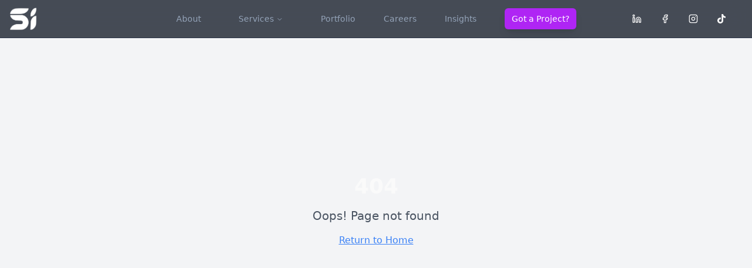

--- FILE ---
content_type: text/html; charset=utf-8
request_url: https://getsi.media/media/digital-marketing/
body_size: 1444
content:
<!DOCTYPE html>
<html lang="en">
  <head>
    <!-- Google Tag Manager -->
    <script>(function(w,d,s,l,i){w[l]=w[l]||[];w[l].push({'gtm.start':
    new Date().getTime(),event:'gtm.js'});var f=d.getElementsByTagName(s)[0],
    j=d.createElement(s),dl=l!='dataLayer'?'&l='+l:'';j.async=true;j.src=
    'https://www.googletagmanager.com/gtm.js?id='+i+dl;f.parentNode.insertBefore(j,f);
    })(window,document,'script','dataLayer','GTM-K6MHTM');</script>
    <!-- End Google Tag Manager -->
    
    <meta charset="UTF-8" />
    <meta name="viewport" content="width=device-width, initial-scale=1.0" />
    <title>Simply Intense - Caribbean's Leading Digital Agency | 20+ Years Experience</title>
    <meta name="description" content="Transform your digital presence with the Caribbean's leading digital agency. 20+ years experience, award-winning solutions for web development, digital marketing & tech solutions. Trusted by Nestlé, Massy Group & Central Bank." />
    <meta name="author" content="Simply Intense" />
    <meta name="keywords" content="Caribbean digital agency, web development Trinidad, digital marketing Caribbean, brand strategy, tech solutions, Simply Intense" />
    <link rel="canonical" href="https://simplyintense.com" />
    <link rel="icon" href="/lovable-uploads/96fdc23d-147f-48e2-88b1-52ed52d4387e.png" type="image/png" />

    <meta property="og:title" content="Simply Intense - Caribbean's Leading Digital Agency" />
    <meta property="og:description" content="Innovation Meets Simplicity - 20+ Years Transforming Caribbean Businesses. Award-winning digital solutions trusted by major brands." />
    <meta property="og:type" content="website" />
    <meta property="og:url" content="https://simplyintense.com" />
    <meta property="og:image" content="https://simplyintense.com/og-image.jpg" />

    <meta name="twitter:card" content="summary_large_image" />
    <meta name="twitter:title" content="Simply Intense - Caribbean's Leading Digital Agency" />
    <meta name="twitter:description" content="20+ Years Transforming Caribbean Businesses. Award-winning digital solutions." />
    <meta name="twitter:image" content="https://simplyintense.com/og-image.jpg" />
    <script type="module" crossorigin src="/assets/index-f2_vB5IQ.js"></script>
    <link rel="stylesheet" crossorigin href="/assets/index-DUvP7di1.css">
  <script defer src="https://getsi.media/~flock.js" data-proxy-url="https://getsi.media/~api/analytics"></script></head>

  <body>
    <!-- Google Tag Manager (noscript) -->
    <noscript><iframe src="https://www.googletagmanager.com/ns.html?id=GTM-K6MHTM"
    height="0" width="0" style="display:none;visibility:hidden"></iframe></noscript>
    <!-- End Google Tag Manager (noscript) -->
    <div id="root"></div>
  </body>
</html>


--- FILE ---
content_type: text/plain
request_url: https://www.google-analytics.com/j/collect?v=1&_v=j102&a=1430390185&t=pageview&_s=1&dl=https%3A%2F%2Fgetsi.media%2Fmedia%2Fdigital-marketing%2F&ul=en-us%40posix&dt=Simply%20Intense%20-%20Caribbean%27s%20Leading%20Digital%20Agency%20%7C%2020%2B%20Years%20Experience&sr=1280x720&vp=1280x720&_u=YGBAgAABAAAAAC~&jid=1640807622&gjid=467981024&cid=65393313.1766403248&tid=UA-45513647-1&_gid=35549842.1766403248&_slc=1&gtm=45He5ca1n71K6MHTMv72023742za200zd72023742&gcd=13l3l3l3l1l1&dma=0&tag_exp=103116026~103200004~104527906~104528501~104573694~104684208~104684211~105391253~115583767~115616985~115938466~115938469~116184927~116184929~116251938~116251940~116682875&z=1158608723
body_size: -449
content:
2,cG-GTKSMCG9WL